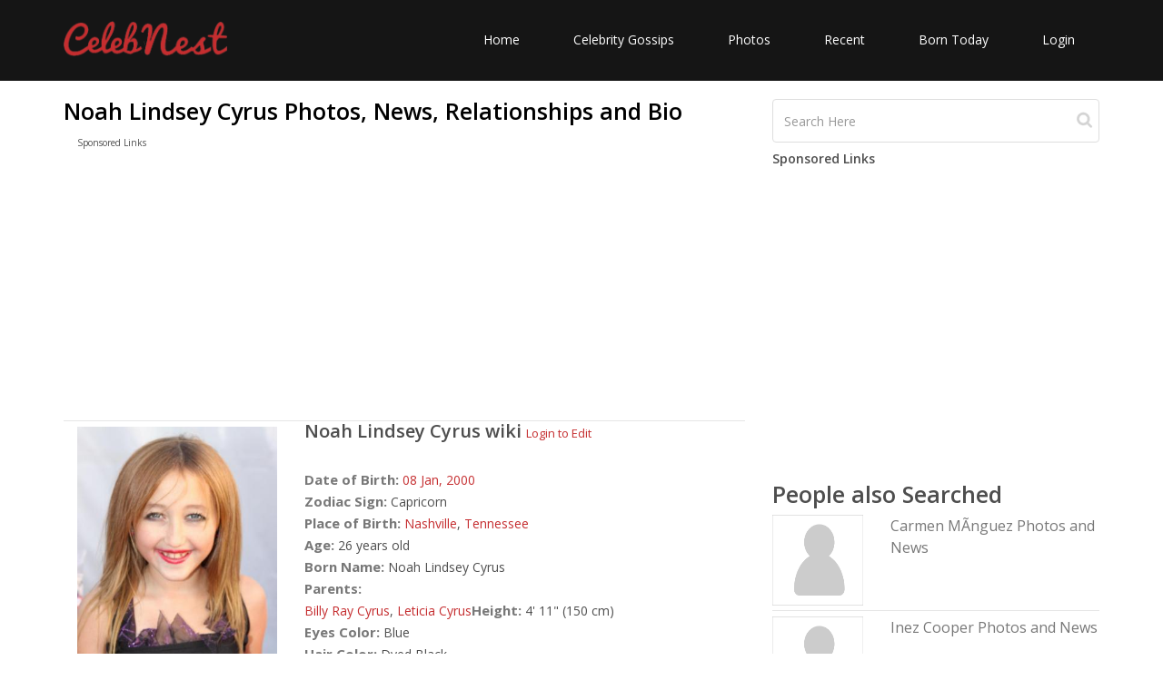

--- FILE ---
content_type: text/html; charset=UTF-8
request_url: https://www.celebnest.com/celebrity/1859-noah-lindsey-cyrus/
body_size: 4670
content:
<!DOCTYPE html>
<html lang="en">
<head>
    <meta http-equiv="Content-type" content="text/html; charset=utf-8" />
	<meta name="viewport" content="width=device-width, initial-scale=1.0">
	<title>Noah Lindsey Cyrus Profile, Photos, News, Bio | CelebNest</title>
	<meta name="description" content="Noah Lindsey Cyrus Profile, Photos, News, Bio | CelebNest">
	<meta name="author" content="CelebNest">
		<meta name="twitter:card" content="summary" />
	<meta name="twitter:site" content="@celeb_nest" />
	<meta name="twitter:description" content="Noah Lindsey Cyrus Profile, Photos, News, Bio | CelebNest"/>
	<meta name="twitter:title" content="Noah Lindsey Cyrus Profile, Photos, News, Bio | CelebNest"/>
	<meta name="twitter:domain" content="CelebNest"/>
	<meta name="twitter:image:src" content="https://www.celebnest.com/uploads/celebs/1/1859-10861.jpg"/>
	<meta name="twitter:url" content="https://www.celebnest.com/celebrity/1859-noah-lindsey-cyrus/"/>
		<meta property="og:url" content="https://www.celebnest.com/celebrity/1859-noah-lindsey-cyrus/" />
	<meta property="og:image" content="https://www.celebnest.com/uploads/celebs/1/1859-10861.jpg" />
	<meta property="og:title" ontent="Noah Lindsey Cyrus Profile, Photos, News, Bio | CelebNest" />
	<meta property="og:description" content="Noah Lindsey Cyrus Profile, Photos, News, Bio | CelebNest" />
		<!-- core CSS -->
	<link rel="canonical" href="https://www.celebnest.com/celebrity/1859-noah-lindsey-cyrus/" />
	<link href="https://www.celebnest.com/css/bootstrap.min.css" rel="stylesheet">
	<link href="https://www.celebnest.com/css/font-awesome.min.css" rel="stylesheet">
	<link href="https://www.celebnest.com/css/animate.min.css" rel="stylesheet">
	<link href="https://www.celebnest.com/css/main-1.css" rel="stylesheet">
	<link href="https://www.celebnest.com/css/responsive.css" rel="stylesheet">
	<link href="https://www.celebnest.com/css/style.css?r=1769750579" rel="stylesheet">
	<script src="https://www.celebnest.com/js/jquery.js"></script>
	<!--[if lt IE 9]>
	<script src="js/html5shiv.js"></script>
	<script src="js/respond.min.js"></script>
	<![endif]-->
	<link rel="shortcut icon" href="https://www.celebnest.com/images/ico/favicon.ico">
	<script>
		(function(i,s,o,g,r,a,m){i['GoogleAnalyticsObject']=r;i[r]=i[r]||function(){
				(i[r].q=i[r].q||[]).push(arguments)},i[r].l=1*new Date();a=s.createElement(o),
			m=s.getElementsByTagName(o)[0];a.async=1;a.src=g;m.parentNode.insertBefore(a,m)
		})(window,document,'script','//www.google-analytics.com/analytics.js','ga');

		ga('create', 'UA-71731048-1', 'auto');
		ga('send', 'pageview');

	</script>
	<script async src="https://www.googletagmanager.com/gtag/js?id=G-VPPQ3VR3K4"></script>
	<script>
	window.dataLayer = window.dataLayer || [];
	function gtag(){dataLayer.push(arguments);}
	gtag('js', new Date());

	gtag('config', 'G-VPPQ3VR3K4');
	</script>

		<script type='text/javascript' src='https://platform-api.sharethis.com/js/sharethis.js#property=596362a033add90011bd1e89&product=sticky-share-buttons' async='async'></script>
			<script async src="//pagead2.googlesyndication.com/pagead/js/adsbygoogle.js"></script>
	<script>
	  (adsbygoogle = window.adsbygoogle || []).push({
		google_ad_client: "ca-pub-1629019851535132",
		enable_page_level_ads: true
	  });
	</script>
	</head><!--/head-->

<body class="homepage">

<header id="header">

	<nav class="navbar navbar-inverse" role="banner">
		<div class="container">
			<div class="navbar-header">
				<button type="button" class="navbar-toggle" data-toggle="collapse" data-target=".navbar-collapse">
					<span class="sr-only">Toggle navigation</span>
					<span class="icon-bar"></span>
					<span class="icon-bar"></span>
					<span class="icon-bar"></span>
				</button>
				<a class="navbar-brand" href="https://www.celebnest.com/"><img src="https://www.celebnest.com/images/logo.png" class= "logo" alt="CelebNest Celebrity Gossips"></a>
			</div>

			<div class="collapse navbar-collapse navbar-right">
				<ul class="nav navbar-nav">
					<li class=""><a href="https://www.celebnest.com/">Home</a></li>
					<li class=""><a href="https://www.celebnest.com/celebrity-gossips/">Celebrity Gossips</a></li>
					<li class=""><a href="https://www.celebnest.com/celebrity-photos/">Photos</a></li>
					<li class=""><a href="https://www.celebnest.com/new/">Recent</a></li>
					<li class=""><a href="https://www.celebnest.com/celebrity-birthdays/date/january30/">Born Today</a></li>
											<li class=""><a href="https://www.celebnest.com/login/" rel="nofollow">Login</a></li>
									</ul>
			</div>
		</div><!--/.container-->
	</nav><!--/nav-->

</header><!--/header-->
	<div class="container">
		<div class="container-wrap">
			<div class="row">
				<div class="col-md-8 full-article" itemscope itemtype="http://schema.org/ProfilePage">
					<h1>Noah Lindsey Cyrus Photos, News, Relationships and Bio</h1>
					<article class="full-article">
						<div class="container ads col-xs-12 col-sm-12 col-md-12 col-lg-12">
							<p>Sponsored Links</p>
														<script async src="//pagead2.googlesyndication.com/pagead/js/adsbygoogle.js"></script>
							<!-- celebnest top -->
							<ins class="adsbygoogle"
								 style="display:block"
								 data-ad-client="ca-pub-1629019851535132"
								 data-ad-slot="3188091205"
								 data-ad-format="auto"></ins>
							<script>
								(adsbygoogle = window.adsbygoogle || []).push({});
							</script>
													</div>
						<div class="clearfix"></div>
						<hr />
						<div itemscope itemtype="http://schema.org/Person">
						<div class="col-md-4">
														<img class="celeb-image"  itemprop="image"  src="https://www.celebnest.com/uploads/celebs/1/1859-10861.jpg" alt="Noah Lindsey Cyrus" />
							<div class="current-date"><h2 class="date">Noah Lindsey Cyrus dating Whom?</h2>
						<div class="row">
							<div class="col-md-12"><h3>Noah Lindsey Cyrus is currently single</h3></div>
						</div></div><a href="https://www.celebnest.com/dating-history/1859-noah-lindsey-cyrus/"><h2>Noah Lindsey Cyrus Complete Dating History</h2></a>						
														<button type="button" class="btn btn-primary btn-lg" data-toggle="modal" data-target="#myModal">
Add new Post
</button>
														<div class="ads col-xs-12 col-sm-12 col-md-12 col-lg-12">
							<p>Sponsored Links</p>
							<script async src="//pagead2.googlesyndication.com/pagead/js/adsbygoogle.js"></script>
                            <!-- celebnest celeb sidebar text only -->
                            <ins class="adsbygoogle"
                                 style="display:block"
                                 data-ad-client="ca-pub-1629019851535132"
                                 data-ad-slot="9394703607"
                                 data-ad-format="auto"></ins>
                            <script>
                            (adsbygoogle = window.adsbygoogle || []).push({});
                            </script>
							</div>
													
						</div>
						<div class="col-md-8">
							<h2 class="celeb-h2"><span itemprop="name">Noah Lindsey Cyrus</span> wiki
							<small><a href="https://www.celebnest.com/login/">Login to Edit</a></small>							</h2>
							<br><span><h3 class="celeb-h3">Date of Birth:</h3> <time itemprop="birthDate" datetime="2000-01-08"><a href="https://www.celebnest.com/celebrity-birthdays/date/january08/">08 Jan, </a><a href="https://www.celebnest.com/celebrity-birthdays/year/2000/">2000</a></time></span><br><span><h3 class="celeb-h3">Zodiac Sign:</h3> Capricorn</span><br><span><h3 class="celeb-h3">Place of Birth:</h3> <span itemprop="birthPlace"><a href="https://www.celebnest.com/born-place/nashville-tennessee/">Nashville</a>, <a href="https://www.celebnest.com/born-place/tennessee/"> Tennessee</a></span></span><br><span><h3 class="celeb-h3">Age:</h3> 26 years old</span><br /><span><h3 class="celeb-h3">Born Name:</h3> <span itemprop="alternateName">Noah Lindsey Cyrus</span></span><br /><span><h3 class="celeb-h3">Parents:</h3><br /><span itemprop="parents" itemscope itemtype="http://schema.org/Person"><a href="https://www.celebnest.com/topics/billy-ray-cyrus/"><span itemprop="name">Billy Ray Cyrus</span></span></a>, <span itemprop="parents" itemscope itemtype="http://schema.org/Person"><a href="https://www.celebnest.com/topics/leticia-cyrus/"><span itemprop="name">Leticia Cyrus</span></span></a></span><span><h3 class="celeb-h3">Height:</h3> <span itemprop="height">4' 11" (150 cm)</span></span><br /><span><h3 class="celeb-h3">Eyes Color:</h3> Blue</span><br /><span><h3 class="celeb-h3">Hair Color:</h3> Dyed Black</span><br /><span><h3 class="celeb-h3">Religious believes:</h3> Christian</span><br /><span><h3 class="celeb-h3">Sexuality:</h3> Straight</span><br /><span><h3 class="celeb-h3">Profession:</h3> <a href="https://www.celebnest.com/list/5-actress/"><span itemprop="jobTitle">Actress</span></a> </span><br /><span><h3 class="celeb-h3">Other Professions:</h3> Actress</span><br /><span><h3 class="celeb-h3">Years Active:</h3> 2003   2013-present </span><br /><span><h3 class="celeb-h3">Official Websites:</h3> <a href="http://www.noahcyrus.com" rel="nofollow" itemprop="url">Noahcyrus.com</a>, </span><br />							<hr />
														<div class="posts">
								<div id="video-content" style="display:none;"><h2>Noah Lindsey Cyrus Latest Videos</h2></div>							</div>
						</div>
						<hr />
						</div>
						
					</article>
				</div>
				<div class="col-md-4">
					
					<div class="sidebar">
						<div class="widget search">
							<form role="form" class="searchForm">
								<input type="text" id="search-input-text" class="form-control search_box" 
								autocomplete="off" value="" placeholder="Search Here">
								<input type="submit" class="search-btn">
							</form>
						</div>
						<h5>Sponsored Links</h5>
												<script async src="//pagead2.googlesyndication.com/pagead/js/adsbygoogle.js"></script>
						<ins class="adsbygoogle"
							 style="display:block"
							 data-ad-client="ca-pub-1629019851535132"
							 data-ad-slot="5862356005"
							 data-ad-format="auto"></ins>
						<script>
							(adsbygoogle = window.adsbygoogle || []).push({});
						</script>
											</div>
					<div class="sidebar">
						<h2>People also Searched</h2>
						<div class="suggesions">
						<div class="row"><div class="col-xs-6 col-sm-6 col-md-4 col-lg-4"><a href="https://www.celebnest.com/celebrity/2158-simone-bent/" title="Simone BentProfile, Photos, News and Bio"><img src="https://www.celebnest.com/uploads/celebs/1/2158-1105.jpg" alt="Simone BentProfile, Photos, News and Bio" /></a></div><div class="col-xs-6 col-sm-6 col-md-8 col-lg-8"><a href="https://www.celebnest.com/celebrity/2158-simone-bent/" title="Simone BentProfile, Photos, News and Bio"><h3>Simone Bent Photos and News</h3></a></div></div><hr /><div class="row"><div class="col-xs-6 col-sm-6 col-md-4 col-lg-4"><a href="https://www.celebnest.com/celebrity/7908-gwen-verdon/" title="Gwen VerdonProfile, Photos, News and Bio"><img src="https://www.celebnest.com/uploads/celebs/1/7908-28035.jpg" alt="Gwen VerdonProfile, Photos, News and Bio" /></a></div><div class="col-xs-6 col-sm-6 col-md-8 col-lg-8"><a href="https://www.celebnest.com/celebrity/7908-gwen-verdon/" title="Gwen VerdonProfile, Photos, News and Bio"><h3>Gwen Verdon Photos and News</h3></a></div></div><hr /><div class="row"><div class="col-xs-6 col-sm-6 col-md-4 col-lg-4"><a href="https://www.celebnest.com/celebrity/9979-eric-dill/" title="Eric DillProfile, Photos, News and Bio"><img src="https://www.celebnest.com/uploads/celebs/1/9979-17204.jpg" alt="Eric DillProfile, Photos, News and Bio" /></a></div><div class="col-xs-6 col-sm-6 col-md-8 col-lg-8"><a href="https://www.celebnest.com/celebrity/9979-eric-dill/" title="Eric DillProfile, Photos, News and Bio"><h3>Eric Dill Photos and News</h3></a></div></div><hr /><div class="row"><div class="col-xs-6 col-sm-6 col-md-4 col-lg-4"><a href="https://www.celebnest.com/celebrity/4959-kelly-tisdale/" title="Kelly TisdaleProfile, Photos, News and Bio"><img src="https://www.celebnest.com/uploads/celebs/1/4959-2554.jpg" alt="Kelly TisdaleProfile, Photos, News and Bio" /></a></div><div class="col-xs-6 col-sm-6 col-md-8 col-lg-8"><a href="https://www.celebnest.com/celebrity/4959-kelly-tisdale/" title="Kelly TisdaleProfile, Photos, News and Bio"><h3>Kelly Tisdale Photos and News</h3></a></div></div><hr /><div class="row"><div class="col-xs-6 col-sm-6 col-md-4 col-lg-4"><a href="https://www.celebnest.com/celebrity/2953-bug-hall/" title="Bug HallProfile, Photos, News and Bio"><img src="https://www.celebnest.com/uploads/celebs/1/2953-714.jpg" alt="Bug HallProfile, Photos, News and Bio" /></a></div><div class="col-xs-6 col-sm-6 col-md-8 col-lg-8"><a href="https://www.celebnest.com/celebrity/2953-bug-hall/" title="Bug HallProfile, Photos, News and Bio"><h3>Bug Hall Photos and News</h3></a></div></div><hr />						</div>
					</div>
				</div>
			</div>
		</div>
	</div>
<script>
$('.more').hide();
function showMore(){
	$('.more').show('slow');
	$('.show-more').hide();
	return false;
}
$( document ).ready(function() {
    var request = $.ajax({
      url: "https://www.celebnest.com/sidebar/",
      method: "POST",
      data: { cmd : 'getCelebSidebar', id : '1859' },
      dataType: "json"
    });
     
    request.done(function( msg ) {
      $( ".suggesions" ).prepend( msg.content );
    });
	
});

var title = ''; var desc = ''; var code = '';
$(document).on('show.bs.modal','#showVideo', function () {
	var modal = $(this);
	modal.find('.modal-title').text(title);
	modal.find('.modal-body-content').html('<iframe class="popup-embed" src="https://www.youtube.com/embed/'+code+'"> </iframe>');
});
$(document).on('hidden.bs.modal','#showVideo', function () {
	var modal = $(this);
	modal.find('.modal-title').text('');
	modal.find('.modal-body-content').html('');
});

$(document.body).on('click', ".show-yt", function(){
	var id = $(this).data('id');
	
	title = $("#data-"+id+" h4").text();
	desc = $("#data-"+id+" span").text();
	code = $(this).data('code');
	
	$("#showVideo").modal('show');
});
$(function(){
	$.post( "https://www.celebnest.com/yt/", { q: "Noah Lindsey Cyrus", key: 'ad378870c5ffb642774c347cf2739662' }, "json")
	.done(function( data ) {
		if(data != ''){
			//$("#video-content").append(data);
			//$("#video-content").css("display", "");;
		}
	});
});
</script>

<div class="modal fade" id="myModal" tabindex="-1" role="dialog" aria-labelledby="myModalLabel" aria-hidden="true">
  <div class="modal-dialog" role="document">
    <div class="modal-content">
      <div class="modal-header">
        <button type="button" class="close" data-dismiss="modal" aria-label="Close">
          <span aria-hidden="true">&times;</span>
        </button>
        <h4 class="modal-title" id="myModalLabel">Post Updates</h4>
      </div>
      <form action="" method="post" enctype="multipart/form-data">
	      <div class="modal-body">
	        <div class="upload-form">
			<input type="hidden" name="celeb_post" value="1">
			<div class="form-group">
			<textarea name="postContent" class="form-control" rows="3"
					  id="postContent" placeholder="What's on your mind?"></textarea>
			</div>
			<div class="col-md-8 form-upload">
				<div class="form-group">
					<input type="file" name="celebUploadFile" id="celebUploadFile">
				</div>
			</div>
		</div>
		
		<div class="clear-all"></div>
	      </div>
	      <div class="modal-footer">
	        <button type="button" class="btn btn-secondary" data-dismiss="modal">Cancel</button>
	        <button type="submit" name="submit" class="btn btn-primary">Post Data</button>
	      </div>
      </form>
    </div>
  </div>
</div>
<!-- Modal -->
<div class="modal fade" id="showVideo" tabindex="-1" role="dialog" aria-labelledby="showVideoLabel">
  <div class="modal-dialog" role="document">
    <div class="modal-content">
      <div class="modal-header">
        <button type="button" class="close" data-dismiss="modal" aria-label="Close"><span aria-hidden="true">&times;</span></button>
        <h4 class="modal-title" id="showVideoLabel">Modal title</h4>
      </div>
      <div class="modal-body">
        <div class="modal-body-content"></div>
      </div>
      <div class="modal-footer">
        <button type="button" class="btn btn-default" data-dismiss="modal">Close</button>
      </div>
    </div>
  </div>
</div>
    <footer id="footer" class="midnight-blue">
        <div class="container">
            <div class="row">
                <div class="col-sm-6">
                    &copy; 2026 <a href="https://www.celebnest.com/" title="Celebrity Gossips, Celebrity News, Entertainment News">CelebNest.com</a>. All Rights Reserved.
                </div>
                <div class="col-sm-6">
                    <ul class="pull-right">
                        <li><a href="https://www.celebnest.com/contact/" rel="nofollow">Contact Us</a></li>
                        <li><a href="https://www.celebnest.com/privacy-policy/" rel="nofollow">Privacy Ploicy</a></li>
                        <li><a href="https://www.celebnest.com/terms-and-conditions/" rel="nofollow">Terms</a></li>
                        <li><a href="https://www.celebnest.com/removal-request/" rel="nofollow">Removal Request</a></li>
                    </ul>
                </div>
            </div>
        </div>
    </footer><!--/#footer-->
    <script src="https://www.celebnest.com/js/bootstrap.min.js"></script>
    <script src="https://www.celebnest.com/js/jquery.isotope.min.js"></script>
    <script src="https://www.celebnest.com/js/scripts.js"></script>
    <script src="https://www.celebnest.com/js/wow.min.js"></script>
<script defer src="https://static.cloudflareinsights.com/beacon.min.js/vcd15cbe7772f49c399c6a5babf22c1241717689176015" integrity="sha512-ZpsOmlRQV6y907TI0dKBHq9Md29nnaEIPlkf84rnaERnq6zvWvPUqr2ft8M1aS28oN72PdrCzSjY4U6VaAw1EQ==" data-cf-beacon='{"version":"2024.11.0","token":"493d32987cfc4d408e6698de76c32acf","r":1,"server_timing":{"name":{"cfCacheStatus":true,"cfEdge":true,"cfExtPri":true,"cfL4":true,"cfOrigin":true,"cfSpeedBrain":true},"location_startswith":null}}' crossorigin="anonymous"></script>
</body>
</html>


--- FILE ---
content_type: text/html; charset=UTF-8
request_url: https://www.celebnest.com/sidebar/
body_size: 320
content:
{"content":"<div class=\"row\"><div class=\"col-xs-6 col-sm-6 col-md-4 col-lg-4\"><a href=\"https:\/\/www.celebnest.com\/celebrity\/586932-carmen-mnguez\/\" title=\"Carmen M\u00c3\u00adnguezProfile, Photos, News and Bio\"><img src=\"https:\/\/www.celebnest.com\/uploads\/nophoto.png\" alt=\"Carmen M\u00c3\u00adnguezProfile, Photos, News and Bio\" \/><\/a><\/div><div class=\"col-xs-6 col-sm-6 col-md-8 col-lg-8\"><a href=\"https:\/\/www.celebnest.com\/celebrity\/586932-carmen-mnguez\/\" title=\"Carmen M\u00c3\u00adnguezProfile, Photos, News and Bio\"><h3>Carmen M\u00c3\u00adnguez Photos and News<\/h3><\/a><\/div><\/div><hr \/><div class=\"row\"><div class=\"col-xs-6 col-sm-6 col-md-4 col-lg-4\"><a href=\"https:\/\/www.celebnest.com\/celebrity\/58231-inez-cooper\/\" title=\"Inez CooperProfile, Photos, News and Bio\"><img src=\"https:\/\/www.celebnest.com\/uploads\/nophoto.png\" alt=\"Inez CooperProfile, Photos, News and Bio\" \/><\/a><\/div><div class=\"col-xs-6 col-sm-6 col-md-8 col-lg-8\"><a href=\"https:\/\/www.celebnest.com\/celebrity\/58231-inez-cooper\/\" title=\"Inez CooperProfile, Photos, News and Bio\"><h3>Inez Cooper Photos and News<\/h3><\/a><\/div><\/div><hr \/><div class=\"row\"><div class=\"col-xs-6 col-sm-6 col-md-4 col-lg-4\"><a href=\"https:\/\/www.celebnest.com\/celebrity\/281325-hany-lee-choi\/\" title=\"Hany Lee ChoiProfile, Photos, News and Bio\"><img src=\"https:\/\/www.celebnest.com\/uploads\/nophoto.png\" alt=\"Hany Lee ChoiProfile, Photos, News and Bio\" \/><\/a><\/div><div class=\"col-xs-6 col-sm-6 col-md-8 col-lg-8\"><a href=\"https:\/\/www.celebnest.com\/celebrity\/281325-hany-lee-choi\/\" title=\"Hany Lee ChoiProfile, Photos, News and Bio\"><h3>Hany Lee Choi Photos and News<\/h3><\/a><\/div><\/div><hr \/><div class=\"row\"><div class=\"col-xs-6 col-sm-6 col-md-4 col-lg-4\"><a href=\"https:\/\/www.celebnest.com\/celebrity\/616226-minjung-lee\/\" title=\"Min-jung LeeProfile, Photos, News and Bio\"><img src=\"https:\/\/www.celebnest.com\/uploads\/celebs\/25\/minjung_lee.jpg\" alt=\"Min-jung LeeProfile, Photos, News and Bio\" \/><\/a><\/div><div class=\"col-xs-6 col-sm-6 col-md-8 col-lg-8\"><a href=\"https:\/\/www.celebnest.com\/celebrity\/616226-minjung-lee\/\" title=\"Min-jung LeeProfile, Photos, News and Bio\"><h3>Min-jung Lee Photos and News<\/h3><\/a><\/div><\/div><hr \/><div class=\"row\"><div class=\"col-xs-6 col-sm-6 col-md-4 col-lg-4\"><a href=\"https:\/\/www.celebnest.com\/celebrity\/62141-sarah-klaren\/\" title=\"Sarah KlarenProfile, Photos, News and Bio\"><img src=\"https:\/\/www.celebnest.com\/uploads\/nophoto.png\" alt=\"Sarah KlarenProfile, Photos, News and Bio\" \/><\/a><\/div><div class=\"col-xs-6 col-sm-6 col-md-8 col-lg-8\"><a href=\"https:\/\/www.celebnest.com\/celebrity\/62141-sarah-klaren\/\" title=\"Sarah KlarenProfile, Photos, News and Bio\"><h3>Sarah Klaren Photos and News<\/h3><\/a><\/div><\/div><hr \/><div class=\"row\"><div class=\"col-xs-6 col-sm-6 col-md-4 col-lg-4\"><a href=\"https:\/\/www.celebnest.com\/celebrity\/587631-carolina-abril\/\" title=\"Carolina AbrilProfile, Photos, News and Bio\"><img src=\"https:\/\/www.celebnest.com\/uploads\/celebs\/24\/carolina_abril.jpg\" alt=\"Carolina AbrilProfile, Photos, News and Bio\" \/><\/a><\/div><div class=\"col-xs-6 col-sm-6 col-md-8 col-lg-8\"><a href=\"https:\/\/www.celebnest.com\/celebrity\/587631-carolina-abril\/\" title=\"Carolina AbrilProfile, Photos, News and Bio\"><h3>Carolina Abril Photos and News<\/h3><\/a><\/div><\/div><hr \/><div class=\"row\"><div class=\"col-xs-6 col-sm-6 col-md-4 col-lg-4\"><a href=\"https:\/\/www.celebnest.com\/celebrity\/382399-sugar-lyn-beard\/\" title=\"Sugar Lyn BeardProfile, Photos, News and Bio\"><img src=\"https:\/\/www.celebnest.com\/uploads\/celebs\/16\/sugar_lyn_beard.jpg\" alt=\"Sugar Lyn BeardProfile, Photos, News and Bio\" \/><\/a><\/div><div class=\"col-xs-6 col-sm-6 col-md-8 col-lg-8\"><a href=\"https:\/\/www.celebnest.com\/celebrity\/382399-sugar-lyn-beard\/\" title=\"Sugar Lyn BeardProfile, Photos, News and Bio\"><h3>Sugar Lyn Beard Photos and News<\/h3><\/a><\/div><\/div><hr \/><div class=\"row\"><div class=\"col-xs-6 col-sm-6 col-md-4 col-lg-4\"><a href=\"https:\/\/www.celebnest.com\/celebrity\/433995-lydie-denier\/\" title=\"Lydie DenierProfile, Photos, News and Bio\"><img src=\"https:\/\/www.celebnest.com\/uploads\/celebs\/18\/lydie_denier.jpg\" alt=\"Lydie DenierProfile, Photos, News and Bio\" \/><\/a><\/div><div class=\"col-xs-6 col-sm-6 col-md-8 col-lg-8\"><a href=\"https:\/\/www.celebnest.com\/celebrity\/433995-lydie-denier\/\" title=\"Lydie DenierProfile, Photos, News and Bio\"><h3>Lydie Denier Photos and News<\/h3><\/a><\/div><\/div><hr \/>","response":0}

--- FILE ---
content_type: text/html; charset=UTF-8
request_url: https://www.celebnest.com/yt/
body_size: -401
content:
<div class="clearfix"></div>

--- FILE ---
content_type: text/html; charset=utf-8
request_url: https://www.google.com/recaptcha/api2/aframe
body_size: 268
content:
<!DOCTYPE HTML><html><head><meta http-equiv="content-type" content="text/html; charset=UTF-8"></head><body><script nonce="T-i6wC2OAzIPV4fdWSPdMw">/** Anti-fraud and anti-abuse applications only. See google.com/recaptcha */ try{var clients={'sodar':'https://pagead2.googlesyndication.com/pagead/sodar?'};window.addEventListener("message",function(a){try{if(a.source===window.parent){var b=JSON.parse(a.data);var c=clients[b['id']];if(c){var d=document.createElement('img');d.src=c+b['params']+'&rc='+(localStorage.getItem("rc::a")?sessionStorage.getItem("rc::b"):"");window.document.body.appendChild(d);sessionStorage.setItem("rc::e",parseInt(sessionStorage.getItem("rc::e")||0)+1);localStorage.setItem("rc::h",'1769750582148');}}}catch(b){}});window.parent.postMessage("_grecaptcha_ready", "*");}catch(b){}</script></body></html>